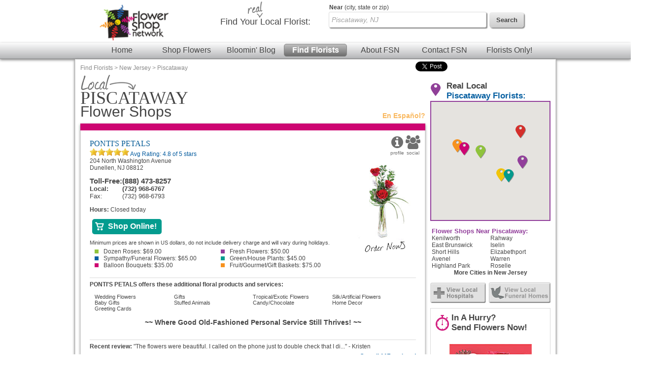

--- FILE ---
content_type: text/html; charset=UTF-8
request_url: https://www.flowershopnetwork.com/florists/USA/NJ/Piscataway
body_size: 16835
content:

		<!DOCTYPE html>
		<html  lang="en">
			<head>
                            <!-- Google Tag Manager -->
            <script>(function(w,d,s,l,i){w[l]=w[l]||[];w[l].push({'gtm.start':
                        new Date().getTime(),event:'gtm.js'});var f=d.getElementsByTagName(s)[0],
                        j=d.createElement(s),dl=l!='dataLayer'?'&l='+l:'';j.async=true;j.src=
                        'https://www.googletagmanager.com/gtm.js?id='+i+dl;f.parentNode.insertBefore(j,f);
                        })(window,document,'script','dataLayer','GTM-W4D23SQP');</script>
            <!-- End Google Tag Manager -->
                <script async src="https://www.googletagmanager.com/gtag/js?id=G-4RXZQCT345"></script>
        <script>
            window.dataLayer = window.dataLayer || [];
            function gtag(){dataLayer.push(arguments);}
            gtag('js', new Date());
            if (window.location.protocol === 'https:') {
                gtag('set', { cookie_flags: 'SameSite=Lax; Secure' });
            } else {
                gtag('set', { cookie_flags: 'SameSite=Lax' });
            }
            gtag('config', "G-4RXZQCT345");
        </script>
    									<title>Piscataway, NJ Flower Shops | Local Piscataway Florists | Flower Shop Network</title>
					<meta http-equiv="X-UA-Compatible" content="IE=edge">
					<meta name="description" content="Send flowers from a local Piscataway, NJ florist using Flower Shop Network. " />
					<meta name="keywords" content="Piscataway NJ Flower Shop, Piscataway New Jersey Flower Delivery, Send Flowers Piscataway NJ, Piscataway NJ Florist, Order Flowers, Buy Flowers " />
											<meta name="viewport" content="width=device-width, initial-scale=1">
										<link rel="canonical" href="https://www.flowershopnetwork.com/florists/USA/NJ/Piscataway"/>
								<meta http-equiv="Content-Type" content="text/html; charset=utf-8">
								<link href="/css/styles.css" rel="stylesheet" type="text/css">
				<link rel="stylesheet" href="https://cdn.atwilltech.com/js/jquery/sidr/stylesheets/jquery.sidr.dark.css">
                <script type="text/javascript" src="https://cdn.atwilltech.com/js/jquery/jquery-3.7.1.min.js"></script>
                <script type="text/javascript" src="https://cdn.atwilltech.com/js/jquery/jquery-migrate-3.4.1.min.js"></script>
                <script type="text/javascript" src="https://cdn.atwilltech.com/js/jquery/jquery-ui-1.14.1-fsn-purple/jquery-ui.min.js"></script>
                <link rel="stylesheet" href="https://cdn.atwilltech.com/js/jquery/jquery-ui-1.14.1-fsn-purple/jquery-ui.min.css">
                <link rel="stylesheet" href="https://cdn.atwilltech.com/js/jquery/jquery-ui-1.14.1-fsn-purple/jquery-ui.theme.min.css">
				<script> jQuery.noConflict(); $j = jQuery; </script>
								<script>
					var mobileSafe = 1;
					if($j(window).width() > 974 || !mobileSafe){
						$j('head').append("<link id='dynamicSS' href=\"/css/stylesFull.css\" rel=\"stylesheet\" type=\"text/css\">\n");
					}
					else{
						$j('head').append("<link id='dynamicSS' href=\"/css/stylesMobile.css\" rel=\"stylesheet\" type=\"text/css\">\n");
					}
				</script>
				<script src="https://cdn.atwilltech.com/js/jquery/jquery.event.move/js/jquery.event.move.js"></script> 				<script src="https://cdn.atwilltech.com/js/jquery/jquery.event.swipe/js/jquery.event.swipe.js"></script> 				<link rel="stylesheet" href="https://cdn.atwilltech.com/js/jquery/fancybox/jquery.fancybox.css?v=2.1.3" type="text/css" media="screen" /> 				<script src="https://cdn.atwilltech.com/js/jquery/fancybox/jquery.fancybox.js?v=2.1.3"></script>
				<script src="https://cdn.atwilltech.com/js/jquery/fancybox/jquery.mousewheel-3.0.6.pack.js"></script>

				<script src="https://cdn.atwilltech.com/js/jquery/sidr/jquery.sidr.min.js"></script>
				<script src="https://cdn.atwilltech.com/js/simpleSlider.js"></script>
				<script src="https://cdn.atwilltech.com/js/prototype/prototype.js"></script>
									<script type="text/javascript" src="https://cdn.atwilltech.com/js/scriptaculous/src/scriptaculous.js"></script>
								            <script src="https://maps.google.com/maps/api/js?v=3&amp;key=AIzaSyCgiik7HchDrKTDyZYTU7CdVkgzNW_UmZE" type="text/javascript" defer></script>
            				
                <script type="text/javascript">
                    setTimeout(function() {
                        var a=document.createElement("script");
                        var b=document.getElementsByTagName("script")[0];
                        a.src=document.location.protocol+"//script.crazyegg.com/pages/scripts/0040/3532.js?"+Math.floor(new Date().getTime()/3600000);
                        a.async=true;
                        a.type="text/javascript";
                        b.parentNode.insertBefore(a,b);
                    }, 1);
                </script>
			</head>
			<body class="yui-skin-sam" itemscope itemtype="https://schema.org/WebPage">
                            <!-- Google Tag Manager (noscript) -->
            <noscript><iframe src="https://www.googletagmanager.com/ns.html?id=GTM-W4D23SQP"
                              height="0" width="0" style="display:none;visibility:hidden"></iframe></noscript>
            <!-- End Google Tag Manager (noscript) -->
        				<div class="container gradient">
		    <link rel="stylesheet" href="https://maxcdn.bootstrapcdn.com/font-awesome/4.7.0/css/font-awesome.min.css">
    
			<div class='lowResHeader'>
				<div class='logoBlock'>
  		    <a style='text-decoration:none;' href='/' aria-label='Home Page'>
  		      <img class='compactHeaderLogo' src='/images/FSN-logo-email-SM.png' alt='Flower Shop Network logo'>
  		    </a>
  		    <a id='low-res-menu' href='#container-inner' aria-label='Menu' class='menuIcon'><img src='/images/sm-menu-icon.png' alt='Menu' aria-hidden='true'></a>
  		  </div>
  		  		<div class='lowResSubMenu'>
			<div class='lowResSearch'>
                <div class='search'>
                  <form action="https://www.flowershopnetwork.com/pages/search.php" method="GET" name="frmSearchMain" role="search">
                     <input style='height:20px;' name="addr_city" _label='Find Local Florist by City State or Zip' tabindex="1" type="text"
                        class="blankBoxOut searchBox" value="Piscataway, NJ" autocomplete="off"
                        id="lowResSearch" aria-label="Find Local Florist by City State or Zip"  title="Find Local Florist by City State or Zip">
                     <input style="border:none" type="submit" class="lowResSearchButton" value="" aria-label="search">
                </form>
		    </div>
		  </div>
		</div>
		<div style="clear:both"></div>
				<div class='lowResPopOutMenu' id="menuListPopout">
				<ul >
			<li><a href="https://www.flowershopnetwork.com/">Flower Shop Network</a></li>
			<li><a href="https://www.flowershopnetwork.com/"><span class='greenDash'></span>Home</a></li>
			<li><a href="https://www.flowershopnetwork.com/flower-pictures"><span class='pinkDash'></span>Shop Flowers</a></li>
        	<li><a href="https://www.flowershopnetwork.com/blog/"><span class='purpleDash'></span>Bloomin' Blog</a></li>
        	<li><a href="https://www.flowershopnetwork.com/florists/"><span class='tealDash'></span>Find Florists</a></li>
        	<li><a href="https://www.flowershopnetwork.com/contactus"><span class='greenDash'></span>Contact FSN</a></li>
        	<li><a href="https://florist.flowershopnetwork.com"><span class='orangeDash'></span>Florists Only!</a></li>
            <li><a href="https://www.flowershopnetwork.com/about/"><span class='pinkDash'></span>About FSN</a></li>
        	<li class='lowResPopOutEnd'>&nbsp;</li>
	    </ul>
		</div>
    </div>
    <div style="clear:both"></div>
			  
			</div>
			<div id='fixedNav'>
				<center>
	  		<div style='width:980px;'>
	  		  <div class='logoBlock'>
	  		    <a style='text-decoration:none;' href='/' aria-label='Home Page'>
	  		      <img class='compactHeaderLogo' src='/images/FSN-logo-email-SM.png' alt='Flower Shop Network logo'>
	  		    </a>
	  		  </div>
	  		  <div class='compactSearchBlock' style='margin-right:20px;'>
	  		    <div class='search'>
	  		      <form action="https://www.flowershopnetwork.com/pages/search.php" method="GET" name="frmSearchMain" role='search'>
				  	    		      
	    		      <input name="addr_city" id='scrollFloristSearch' _label='Find Local Florist by City State or Zip'
	    		        tabindex="1" type="text" class="blankBoxOut searchBox"
	    		        value="Piscataway, NJ" autocomplete="off" 
	    		        style="vertical-align: top;height 22px; margin-top:7px;"
	    		        aria-label='Find Local Florist by City State or Zip' title='Find Local Florist by City State or Zip'>
	    		      <input type='submit' class='searchButton' width="74" height="32"
	    		        style="vertical-align:top; border:0; margin:8px;" value='Search'>
	    		    </form>
	  		    </div>
	  		  </div>
	  		</div>
	  		</center>
				<div style="clear: both"></div>
			  <div style="clear: both"></div>
			  <div class='headerMenuBar'>
			    <a class='headerLink' href='https://www.flowershopnetwork.com/'>Home</a>
			    <a class='headerLink' href='https://www.flowershopnetwork.com/flower-pictures/'>Shop Flowers</a>
			    <a class='headerLink' href='https://www.flowershopnetwork.com/blog/'>Bloomin' Blog</a>
			    <a class='headerLinkSelected' href='https://www.flowershopnetwork.com/florists/'>Find Florists</a>
			    <a class='headerLink' href='https://www.flowershopnetwork.com/about/'>About FSN</a>
			    <a class='headerLink' href='https://www.flowershopnetwork.com/contactus/'>Contact FSN</a>
			    <a class='headerLink' href='https://florist.flowershopnetwork.com'>Florists Only!</a>
			  </div>
			</div>
  		<div class='logoSearchHeader'>
  		<center>
  		<div style='width:974px;'>
  		  <div class='logoBlock'>
  		    <a style='text-decoration:none;' href='/' aria-label='Home Page'>
  		      <img class='headerLogo' src='/images/FSN-logo-email-SM.png' alt='Flower Shop Network logo'>
  		    </a>
  		  </div>
  		  <div class='searchBlock'>
  		    <div class='searchText'><img class='headerReal' src='/images/header-real.jpg' alt=''>Find Your <span class='searchTextBold'>Local Florist</span>:</div>
  		    <div class='search'>
  		    <form action="https://www.flowershopnetwork.com/pages/search.php" method="GET" name="frmSearchMain">
			  			<label class="searchLabelText" for="headerFloristSearch"><span style="font-weight:bold">Near</span> (city, state or zip)</label>
			<input name="addr_city" _label='City, State or Zip' tabindex="1" type="text"
					class="blankBoxOut searchBox" value="Piscataway, NJ" 
					autocomplete="off" style="vertical-align: top;" id='headerFloristSearch'>
    		      <input type='submit' class='searchButton' width="74" height="32" style="vertical-align: top; border: 0;" value='Search'>
    		    </form>
  		    </div>
  		  </div>
  		</div>
  		</center>
  		
  		<div style="clear: both"></div>
		  <div style="clear: both"></div>
		  <div class='headerMenuBar'>
		    <a class='headerLink' href='https://www.flowershopnetwork.com/'>Home</a>
		    <a class='headerLink' href='https://www.flowershopnetwork.com/flower-pictures/'>Shop Flowers</a>
		    <a class='headerLink' href='https://www.flowershopnetwork.com/blog/'>Bloomin' Blog</a>
		    <a class='headerLinkSelected' href='https://www.flowershopnetwork.com/florists/'>Find Florists</a>
		    <a class='headerLink' href='https://www.flowershopnetwork.com/about/'>About FSN</a>
		    <a class='headerLink' href='https://www.flowershopnetwork.com/contactus/'>Contact FSN</a>
		    <a class='headerLink' href='https://florist.flowershopnetwork.com'>Florists Only!</a>
		  </div>
		</div>
		<div id='container-inner' class="container-inner"><div class="breadCrumbTrail" itemprop="breadcrumb"><a href="/florists/" title="Find Florists">Find Florists</a> &gt; <a href="/florists/USA/NJ" title="New Jersey Florists">New Jersey</a> &gt; <a href="/florists/USA/NJ/Piscataway" title="Piscataway Florists">Piscataway</a></div><div class='pageContent'><script>
                $j( document ).ready(function() {
                    $j(".phoneNumber").unbind().click(function () {
                        var telLink = $j(this).find("a").data("tel");
                        var clientId = $j(this).find("a").data("clientid");
                        var myfsnId = $j(this).find("a").data("myfsnid");
                        var clickType = $j(this).find("a").data("clicktype");
                        $j.ajax({
                            url: "https://www.flowershopnetwork.com/relay/xhr/FSN_Util.xhrTrackPhoneClick" ,
                            type: "POST",
                            data: {clientId:clientId, number:telLink, pageType:"1"}
                        }).done(function() {
                            if(clickType!==undefined){
                                _gaq.push(["_trackEvent", "PhoneCall", clickType, myfsnId]);
                            }
                            else{
                                _gaq.push(["_trackEvent", "PhoneCall", "Menu call", myfsnId]);
                            }                            
                            window.location.href="tel:"+telLink;
                        });
                    });
                })
        </script>	<div class="directory-section">
					<h1><img src="/images/citypage-local-large.jpg" alt="Local Piscataway Florists" style="width: 119px; height 35px"> <span class="dirLocation cityName">Piscataway</span> Flower Shops</h1>
						<a title="Flower Shop Network en Espa&ntilde;ol" href="http://es.flowershopnetwork.com/directorio/NewJersey/Piscataway.php" class="es-cross-link">En Espa&ntilde;ol?</a>
		<div class="listings">
		<div class="premium listing-container n1"><div class="premium listing" id="listing-1739981">
				<div class="premium listing-inner">
					<div itemprop="contactPoint" class="more-links">
						
																		<a title="PONTI&#039;S PETALS profile" href="/floristProfile/157215">
						<!--<img alt="Profile" src="http://www.flowershopnetwork.com/images/citypage-listing-profile-icon.jpg" style="width: 32px; height: 41px">-->
						<div style="display:inline-block;color: #6F6F6F;text-align: center;">
							<span class="fa fa-info-circle" style="font-size: 28px;"></span>
							<br>
							<span class="my-text" style="font-size: 10px;">profile</span>
						</div>
						</a>
													<a title="Connect with PONTI&#039;S PETALS" href="/floristProfile/157215#socialmedia">
							<!--<img alt="Social" src="http://www.flowershopnetwork.com/images/citypage-listing-social-icon.jpg" style="width: 30px; height: 41px">-->
							<div style="display:inline-block;color: #6F6F6F;text-align: center;">
								<span class="fa fa-users" style="font-size: 28px;"></span>
								<br>
								<span class="my-text" style="font-size: 10px;">social</span>
							</div>
							</a>
																									<div itemprop="makesOffer" class="myfsnProduct hideForFull" style="float:right;width:100px;">
								<a title="Order this Three Fiery Roses Bud Vase arrangement from PONTI&#039;S PETALS online"
								   href="https://www.flowershopnetwork.com/redirmyfsn/7329686767/FSN_LIST/product/ro00219/three-fiery-roses" target="_blank">
									<img itemprop="image" style="width:50px;" src="https://cdn.atwilltech.com/flowerdatabase/t/three-fiery-roses-bud-vase-RO00219.68.jpg" alt="Three Fiery Roses Bud Vase"><br>
																			<img itemprop="image" style="width:80px;" src="https://www.flowershopnetwork.com/images/citypage-listing-order-now-icon.gif"  alt="Order Now">
																	</a>
							</div>
											</div>
										<h2 class="name" itemscope itemtype="https://schema.org/Florist">
						<a itemprop="url" title="Visit PONTI&#039;S PETALS online" href="https://www.flowershopnetwork.com/redirmyfsn/7329686767/FSN/" target="_blank">							PONTI'S PETALS						</a>					</h2>


					<div itemprop="aggregateRating" id="aggregateRating"><img src="https://cdn.atwilltech.com/fsn/listing_images/star.png" alt=''/><img src="https://cdn.atwilltech.com/fsn/listing_images/star.png" alt=''/><img src="https://cdn.atwilltech.com/fsn/listing_images/star.png" alt=''/><img src="https://cdn.atwilltech.com/fsn/listing_images/star.png" alt=''/><img src="https://cdn.atwilltech.com/fsn/listing_images/star.png" alt=''/><a href="/floristProfile/157215#reviews">							Avg Rating: <span class="average">4.8</span> of 5 stars </nbsp> </a></span>
							</div>
					<div class="addresses">
						<div itemprop="address" itemscope itemtype="https://schema.org/PostalAddress" class="address"><div class="street">204 North Washington Avenue </div><div itemprop="streetAddress" class="city">Dunellen, NJ 08812</div></div>					</div>

                    <style>
                        .hours-today > .hours-label {
                            font-weight: bold;
                        }
                        .hours-today > .urgency-banner {
                            font-style: italic;
                        }
                        .hours-today {
                            margin-bottom: 1em;
                        }
                    </style>
                                        <div class="hours-today hideForFull">
                        <span class="hours-label">Hours:</span>
                        Closed today                    </div>
                    
					<div itemprop="contactPoint" itemscope itemtype="https://schema.org/contactPoint" class="listingInfoContainer">
													<div itemprop="makesOffer" class="myfsnProduct hideForDirectory">
								<a title="Order this Three Fiery Roses Bud Vase arrangement from PONTI&#039;S PETALS  online"
								   href="https://www.flowershopnetwork.com/redirmyfsn/7329686767/FSN_LIST/product/ro00219/three-fiery-roses" target="_blank"
                                   onclick="gtag('event', '157215 Click', {'event_category': 'Order Now', 'event_label': 'https://www.flowershopnetwork.com/redirmyfsn/7329686767/FSN_LIST/product/ro00219/three-fiery-roses'})">
									<img src="https://cdn.atwilltech.com/flowerdatabase/t/three-fiery-roses-bud-vase-RO00219.167.jpg" width="125" alt="Three Fiery Roses Bud Vase"><br>
																			<img src="https://www.flowershopnetwork.com/images/citypage-listing-order-now-icon.gif" alt="Order Now">
																	</a>
							</div>
						

                        <table itemprop="contactPoints" itemscope itemtype="https://schema.org/contactPoint"
                               class="phoneNumbers" role="presentation">
                            <tr itemprop='telephone' class='phoneNumber tollfree'>
                                <th>
                                    <span class='foHideMobile'>Toll-Free:</span><span class='hideForFull'>
                                        <img src="https://www.flowershopnetwork.com/images/directory-call.png" alt="">
                                    </span>
                                </th>
                                <th><a data-clientid='157215' 
                                data-tel='8884738257' 
                                data-myfsnid='7329686767' class="hideLinkForFull" style="color: inherit;" href='tel:+1-888-473-8257'
                                onclick="gtag('event', '157215 Click', {'event_category': 'Toll-Free Number', 'event_label': '+1-888-473-8257'})">(888) 473-8257</a></th>
                            </tr><tr itemprop='telephone' class='phoneNumber local'>
                                <th><span class='foHideMobile'>Local:</span> <span class='hideForFull'>
                                <img src='https://www.flowershopnetwork.com/images/directory-call.png' alt=""></span></th>
                                <th><a data-clientid='157215' data-tel='7329686767'
                                       data-myfsnid='7329686767' class="hideLinkForFull" style="color: inherit;"
                                       href='tel:+1-732-968-6767'
                                       onclick="gtag('event', '157215 Click', {'event_category': 'Local Number', 'event_label': '+1-732-968-6767'})">(732) 968-6767</a></th>
                                </tr><tr itemprop='faxNumber' class='phoneNumber fax foHideMobile'>
                                <th><span class='foHideMobile'>Fax:</span> <span class='hideForFull'>
                                        <img src='https://www.flowershopnetwork.com/images/directory-call.png'></span>
                                </th>
                                <th>
                                    <a class='hideLinkForFull' style='color: inherit;' 
                                       href='tel:+1-732-968-6793'
                                       onclick="gtag('event', '157215 Click', {'event_category': 'Fax Number', 'event_label': '+1-732-968-6793'})">(732) 968-6793</a>
                                </th>
                            </tr>                        </table>
                                            <div class="hours-today foHideMobile">
                        <span class="hours-label">Hours:</span>
                        Closed today                    </div>
                    																<a title='Shop online with PONTI&#039;S PETALS' class="website button n1 shopOnline"
						   href="https://www.flowershopnetwork.com/redirmyfsn/7329686767/FSN/" target="_blank"
                           onclick="gtag('event', '157215 Click', {'event_category': 'Shop Online', 'event_label': 'https://www.flowershopnetwork.com/redirmyfsn/7329686767/FSN/'})">
														<img style="display:inline-block;vertical-align:middle;margin-right:3px;width:20px;"
								 src="https://cdn.atwilltech.com/fsn/listing_images/standard-mobile-cart.png"
								 alt="Shop Online" aria-hidden="true">
							<span style="vertical-align: middle;display:inline-block;padding-right:5px">Shop Online!</span>
						</a>
						
										</div>

					<div itemprop="description" class="minimums"  itemscope itemtype="https://schema.org/Offer" itemprop="priceSpecification">
												<ul>
							<p>Minimum prices are shown in US dollars, do not include delivery charge and will vary during holidays.</p>                                    <div itemprop="price" class="minimum n1">
                                                                                    <a href="https://www.pontispetalsflorist.com/roses.php" target="_blank">
                                                                                    <span></span>Dozen Roses:
                                        $69.00                                            </a>
                                                                                </div>
                                                                        <div itemprop="price" class="minimum n2">
                                                                                    <a href="https://www.pontispetalsflorist.com" target="_blank">
                                                                                    <span></span>Fresh Flowers:
                                        $50.00                                            </a>
                                                                                </div>
                                                                        <div itemprop="price" class="minimum n3">
                                                                                    <a href="https://www.pontispetalsflorist.com/sympathy.php" target="_blank">
                                                                                    <span></span>Sympathy/Funeral Flowers:
                                        $65.00                                            </a>
                                                                                </div>
                                                                        <div itemprop="price" class="minimum n4">
                                                                                    <a href="https://www.pontispetalsflorist.com/plants.php" target="_blank">
                                                                                    <span></span>Green/House Plants:
                                        $45.00                                            </a>
                                                                                </div>
                                                                        <div itemprop="price" class="minimum n5">
                                                                                    <a href="/blog/newsletter-july-2004/" target="_blank">
                                                                                    <span></span>Balloon Bouquets:
                                        $35.00                                            </a>
                                                                                </div>
                                                                        <div itemprop="price" class="minimum n6">
                                                                                    <a href="https://www.pontispetalsflorist.com/gift-baskets" target="_blank">
                                                                                    <span></span>Fruit/Gourmet/Gift Baskets:
                                        $75.00                                            </a>
                                                                                </div>
                                    						</ul>
					</div>

											<div itemscope itemtype="https://schema.org/Offer"  class="services">
							<p>PONTI&#039;S PETALS offers these additional floral products and services:</p>
							<ul>
																	<li itemprop="makesOffer" class="service">
																					Wedding Flowers																			</li>
																	<li itemprop="makesOffer" class="service">
																					Gifts																			</li>
																	<li itemprop="makesOffer" class="service">
																					Tropical/Exotic Flowers																			</li>
																	<li itemprop="makesOffer" class="service">
																					Silk/Artificial Flowers																			</li>
																	<li itemprop="makesOffer" class="service">
																					Baby Gifts																			</li>
																	<li itemprop="makesOffer" class="service">
																					Stuffed Animals																			</li>
																	<li itemprop="makesOffer" class="service">
																					Candy/Chocolate																			</li>
																	<li itemprop="makesOffer" class="service">
																					Home Decor																			</li>
																	<li itemprop="makesOffer" class="service">
																					Greeting Cards																			</li>
															</ul>
						</div>
					
					<p class="tagLine">~~ Where Good Old-Fashioned Personal Service Still Thrives! ~~</p>
					<div style="clear:both" itemscope itemtype="https://schema.org/Florist"></div>
											<p itemprop="review" class="testimonial">
							<b>Recent review:</b> "The flowers were beautiful. I called on the phone just to double check that I di..." - Kristen						</p>
						<a title="Read all reviews for PONTI&#039;S PETALS" href="/floristProfile/157215#reviews">
															See all 117 reviews!
													</a>
									</div>
			</div></div><div class="premium listing-container n2"><div class="premium listing" id="listing-1763861">
				<div class="premium listing-inner">
					<div itemprop="contactPoint" class="more-links">
													<a itemprop="email" title="Send Email to ANDERSON FLOWERS" href="/floristProfile/328105#contact">
							<!--<img alt="Email" src="http://www.flowershopnetwork.com/images/citypage-listing-contact-icon.jpg" style="width: 34px; height: 41px">-->
								<div style="display:inline-block;color: #6F6F6F;text-align: center;">
									<span class="fa fa-envelope" style="font-size: 28px;"></span>
									<br>
									<span class="my-text" style="font-size: 10px;">contact</span>
								</div>
							</a>
						
																		<a title="ANDERSON FLOWERS profile" href="/floristProfile/328105">
						<!--<img alt="Profile" src="http://www.flowershopnetwork.com/images/citypage-listing-profile-icon.jpg" style="width: 32px; height: 41px">-->
						<div style="display:inline-block;color: #6F6F6F;text-align: center;">
							<span class="fa fa-info-circle" style="font-size: 28px;"></span>
							<br>
							<span class="my-text" style="font-size: 10px;">profile</span>
						</div>
						</a>
													<a title="Connect with ANDERSON FLOWERS" href="/floristProfile/328105#socialmedia">
							<!--<img alt="Social" src="http://www.flowershopnetwork.com/images/citypage-listing-social-icon.jpg" style="width: 30px; height: 41px">-->
							<div style="display:inline-block;color: #6F6F6F;text-align: center;">
								<span class="fa fa-users" style="font-size: 28px;"></span>
								<br>
								<span class="my-text" style="font-size: 10px;">social</span>
							</div>
							</a>
																							</div>
										<h2 class="name" itemscope itemtype="https://schema.org/Florist">
						<a itemprop="url" title="Visit ANDERSON FLOWERS online" href="https://www.flowershopnetwork.com/www/1763861/178845/21114?www.andersonflowers.com" target="_blank">							ANDERSON FLOWERS						</a>					</h2>


					<div itemprop="aggregateRating" id="aggregateRating"><img src="https://cdn.atwilltech.com/fsn/listing_images/star.png" alt=''/><img src="https://cdn.atwilltech.com/fsn/listing_images/star.png" alt=''/><img src="https://cdn.atwilltech.com/fsn/listing_images/star.png" alt=''/><img src="https://cdn.atwilltech.com/fsn/listing_images/star.png" alt=''/><img src="https://cdn.atwilltech.com/fsn/listing_images/star.png" alt=''/><a href="/floristProfile/328105#reviews">							Avg Rating: <span class="average">5.0</span> of 5 stars </nbsp> </a></span>
							</div>
					<div class="addresses">
						<div itemprop="address" itemscope itemtype="https://schema.org/PostalAddress" class="address"><div class="street">626 South Ave </div><div itemprop="streetAddress" class="city">Garwood, NJ 07027</div></div>					</div>

                    <style>
                        .hours-today > .hours-label {
                            font-weight: bold;
                        }
                        .hours-today > .urgency-banner {
                            font-style: italic;
                        }
                        .hours-today {
                            margin-bottom: 1em;
                        }
                    </style>
                                        <div class="hours-today hideForFull">
                        <span class="hours-label">Hours:</span>
                        Closed today                    </div>
                    
					<div itemprop="contactPoint" itemscope itemtype="https://schema.org/contactPoint" class="listingInfoContainer">
						

                        <table itemprop="contactPoints" itemscope itemtype="https://schema.org/contactPoint"
                               class="phoneNumbers" role="presentation">
                            <tr itemprop='telephone' class='phoneNumber local'>
                                <th><span class='foHideMobile'>Local:</span> <span class='hideForFull'>
                                <img src='https://www.flowershopnetwork.com/images/directory-call.png' alt=""></span></th>
                                <th><a data-clientid='328105' data-tel='7326627938'
                                       data-myfsnid='' class="hideLinkForFull" style="color: inherit;"
                                       href='tel:+1-732-662-7938'
                                       onclick="gtag('event', '328105 Click', {'event_category': 'Local Number', 'event_label': '+1-732-662-7938'})">(732) 662-7938</a></th>
                                </tr>                        </table>
                                            <div class="hours-today foHideMobile">
                        <span class="hours-label">Hours:</span>
                        Closed today                    </div>
                    										                                <a title="Visit ANDERSON FLOWERS online"
                                   class="website button n1"
                                   href="http://www.andersonflowers.com"
                                   ping="/www/1763861/178845/21114?www.andersonflowers.com"
                                   target="_blank" onclick="gtag('event', '328105 Click', {'event_category': 'Website 1', 'event_label': 'www.andersonflowers.com'})"
                                ><span>Website</span></a>
                           
										</div>

					<div itemprop="description" class="minimums"  itemscope itemtype="https://schema.org/Offer" itemprop="priceSpecification">
												<ul>
							<p>Minimum prices are shown in US dollars, do not include delivery charge and will vary during holidays.</p>                                    <div itemprop="price" class="minimum n1">
                                                                                    <a href="/blog/newsletter-february-2005/" target="_blank">
                                                                                    <span></span>Dozen Roses:
                                        $75.00                                            </a>
                                                                                </div>
                                                                        <div itemprop="price" class="minimum n2">
                                                                                    <a href="/blog/newsletter-august-2004/" target="_blank">
                                                                                    <span></span>Fresh Flowers:
                                        $60.00                                            </a>
                                                                                </div>
                                                                        <div itemprop="price" class="minimum n3">
                                                                                    <a href="/blog/newsletter-january-2004/" target="_blank">
                                                                                    <span></span>Sympathy/Funeral Flowers:
                                        $75.00                                            </a>
                                                                                </div>
                                                                        <div itemprop="price" class="minimum n4">
                                                                                    <a href="/blog/newsletter-july-2002/" target="_blank">
                                                                                    <span></span>Green/House Plants:
                                        $60.00                                            </a>
                                                                                </div>
                                                                        <div itemprop="price" class="minimum n5">
                                                                                    <a href="/blog/newsletter-july-2004/" target="_blank">
                                                                                    <span></span>Balloon Bouquets:
                                        $60.00                                            </a>
                                                                                </div>
                                                                        <div itemprop="price" class="minimum n6">
                                                                                    <a href="/blog/newsletter-may-2004/" target="_blank">
                                                                                    <span></span>Fruit/Gourmet/Gift Baskets:
                                        $60.00                                            </a>
                                                                                </div>
                                    						</ul>
					</div>

											<div itemscope itemtype="https://schema.org/Offer"  class="services">
							<p>ANDERSON FLOWERS offers these additional floral products and services:</p>
							<ul>
																	<li itemprop="makesOffer" class="service">
																					Wedding Flowers																			</li>
																	<li itemprop="makesOffer" class="service">
																					Tropical/Exotic Flowers																			</li>
																	<li itemprop="makesOffer" class="service">
																					Silk/Artificial Flowers																			</li>
																	<li itemprop="makesOffer" class="service">
																					Baby Gifts																			</li>
																	<li itemprop="makesOffer" class="service">
																					Stuffed Animals																			</li>
																	<li itemprop="makesOffer" class="service">
																					Candy/Chocolate																			</li>
															</ul>
						</div>
					
					<p class="tagLine">Local Metuchen, NJ business for 35 years, serving all surrounding area for all your floral occasions!  </p>
					<div style="clear:both" itemscope itemtype="https://schema.org/Florist"></div>
											<p itemprop="review" class="testimonial">
							<b>Recent review:</b> "just got flowers here for my moms wake and they were beautiful very happy" - Patricia						</p>
						<a title="Read all reviews for ANDERSON FLOWERS" href="/floristProfile/328105#reviews">
															See full review!
													</a>
									</div>
			</div></div><div class="premium listing-container n3"><div class="premium listing" id="listing-1758971">
				<div class="premium listing-inner">
					<div itemprop="contactPoint" class="more-links">
						
																		<a title="CLFE LLC. profile" href="/floristProfile/288435">
						<!--<img alt="Profile" src="http://www.flowershopnetwork.com/images/citypage-listing-profile-icon.jpg" style="width: 32px; height: 41px">-->
						<div style="display:inline-block;color: #6F6F6F;text-align: center;">
							<span class="fa fa-info-circle" style="font-size: 28px;"></span>
							<br>
							<span class="my-text" style="font-size: 10px;">profile</span>
						</div>
						</a>
																							</div>
										<h2 class="name" itemscope itemtype="https://schema.org/Florist">
						<a itemprop="url" title="Visit CLFE LLC. online" href="https://www.flowershopnetwork.com/www/1758971/140150/21114?www.1800flowersclark.com" target="_blank">							CLFE LLC.						</a>					</h2>


					<div>							<!-- <a  class="website button n1" title="Rate this Florist!" class="website button n1" ><span>Be the first to Rate this Florist!</span></a> -->
						</div>
					<div class="addresses">
						<div itemprop="address" itemscope itemtype="https://schema.org/PostalAddress" class="address"><div class="street">122 Central Ave </div><div itemprop="streetAddress" class="city">Clark, NJ 07066</div></div>					</div>

                    <style>
                        .hours-today > .hours-label {
                            font-weight: bold;
                        }
                        .hours-today > .urgency-banner {
                            font-style: italic;
                        }
                        .hours-today {
                            margin-bottom: 1em;
                        }
                    </style>
                                        <div class="hours-today hideForFull">
                        <span class="hours-label">Hours:</span>
                        Closed today                    </div>
                    
					<div itemprop="contactPoint" itemscope itemtype="https://schema.org/contactPoint" class="listingInfoContainer">
						

                        <table itemprop="contactPoints" itemscope itemtype="https://schema.org/contactPoint"
                               class="phoneNumbers" role="presentation">
                            <tr itemprop='telephone' class='phoneNumber local'>
                                <th><span class='foHideMobile'>Local:</span> <span class='hideForFull'>
                                <img src='https://www.flowershopnetwork.com/images/directory-call.png' alt=""></span></th>
                                <th><a data-clientid='288435' data-tel='7326809300'
                                       data-myfsnid='' class="hideLinkForFull" style="color: inherit;"
                                       href='tel:+1-732-680-9300'
                                       onclick="gtag('event', '288435 Click', {'event_category': 'Local Number', 'event_label': '+1-732-680-9300'})">(732) 680-9300</a></th>
                                </tr><tr itemprop='faxNumber' class='phoneNumber fax foHideMobile'>
                                <th><span class='foHideMobile'>Fax:</span> <span class='hideForFull'>
                                        <img src='https://www.flowershopnetwork.com/images/directory-call.png'></span>
                                </th>
                                <th>
                                    <a class='hideLinkForFull' style='color: inherit;' 
                                       href='tel:+1-732-680-9485'
                                       onclick="gtag('event', '288435 Click', {'event_category': 'Fax Number', 'event_label': '+1-732-680-9485'})">(732) 680-9485</a>
                                </th>
                            </tr>                        </table>
                                            <div class="hours-today foHideMobile">
                        <span class="hours-label">Hours:</span>
                        Closed today                    </div>
                    										                                <a title="Visit CLFE LLC. online"
                                   class="website button n1"
                                   href="https://www.1800flowersclark.com/"
                                   ping="/www/1758971/140150/21114?www.1800flowersclark.com"
                                   target="_blank" onclick="gtag('event', '288435 Click', {'event_category': 'Website 1', 'event_label': 'www.1800flowersclark.com'})"
                                ><span>Website</span></a>
                           
										</div>

					<div itemprop="description" class="minimums"  itemscope itemtype="https://schema.org/Offer" itemprop="priceSpecification">
												<ul>
							<p>Minimum prices are shown in US dollars, do not include delivery charge and will vary during holidays.</p>                                    <div itemprop="price" class="minimum n1">
                                                                                    <a href="/blog/newsletter-february-2005/" target="_blank">
                                                                                    <span></span>Dozen Roses:
                                        $75.00                                            </a>
                                                                                </div>
                                                                        <div itemprop="price" class="minimum n2">
                                                                                    <a href="/blog/newsletter-august-2004/" target="_blank">
                                                                                    <span></span>Fresh Flowers:
                                        $55.00                                            </a>
                                                                                </div>
                                                                        <div itemprop="price" class="minimum n3">
                                                                                    <a href="/blog/newsletter-january-2004/" target="_blank">
                                                                                    <span></span>Sympathy/Funeral Flowers:
                                        $90.00                                            </a>
                                                                                </div>
                                                                        <div itemprop="price" class="minimum n4">
                                                                                    <a href="/blog/newsletter-july-2002/" target="_blank">
                                                                                    <span></span>Green/House Plants:
                                        $50.00                                            </a>
                                                                                </div>
                                                                        <div itemprop="price" class="minimum n5">
                                                                                    <a href="/blog/newsletter-july-2004/" target="_blank">
                                                                                    <span></span>Balloon Bouquets:
                                        $50.00                                            </a>
                                                                                </div>
                                                                        <div itemprop="price" class="minimum n6">
                                                                                <span></span>Standing Sprays:
                                        $100.00                                    </div>
                                    						</ul>
					</div>

											<div itemscope itemtype="https://schema.org/Offer"  class="services">
							<p>CLFE LLC. offers these additional floral products and services:</p>
							<ul>
																	<li itemprop="makesOffer" class="service">
																					Wedding Flowers																			</li>
																	<li itemprop="makesOffer" class="service">
																					Gifts																			</li>
																	<li itemprop="makesOffer" class="service">
																					Tropical/Exotic Flowers																			</li>
																	<li itemprop="makesOffer" class="service">
																					Silk/Artificial Flowers																			</li>
																	<li itemprop="makesOffer" class="service">
																					Stuffed Animals																			</li>
																	<li itemprop="makesOffer" class="service">
																					Candy/Chocolate																			</li>
																	<li itemprop="makesOffer" class="service">
																					Home Decor																			</li>
																	<li itemprop="makesOffer" class="service">
																					Greenhouse/Nursery																			</li>
																	<li itemprop="makesOffer" class="service">
																					Scented Candles																			</li>
																	<li itemprop="makesOffer" class="service">
																					Greeting Cards																			</li>
															</ul>
						</div>
					
					<p class="tagLine">Your Florist Of Choice!! Free Local Deliveries!!</p>
					<div style="clear:both" itemscope itemtype="https://schema.org/Florist"></div>
									</div>
			</div></div><div class="premium listing-container n4"><div class="premium listing" id="listing-1726658">
				<div class="premium listing-inner">
					<div itemprop="contactPoint" class="more-links">
													<a itemprop="email" title="Send Email to Flower Designs by Elena" href="/floristProfile/685395#contact">
							<!--<img alt="Email" src="http://www.flowershopnetwork.com/images/citypage-listing-contact-icon.jpg" style="width: 34px; height: 41px">-->
								<div style="display:inline-block;color: #6F6F6F;text-align: center;">
									<span class="fa fa-envelope" style="font-size: 28px;"></span>
									<br>
									<span class="my-text" style="font-size: 10px;">contact</span>
								</div>
							</a>
						
																		<a title="Flower Designs by Elena profile" href="/floristProfile/685395">
						<!--<img alt="Profile" src="http://www.flowershopnetwork.com/images/citypage-listing-profile-icon.jpg" style="width: 32px; height: 41px">-->
						<div style="display:inline-block;color: #6F6F6F;text-align: center;">
							<span class="fa fa-info-circle" style="font-size: 28px;"></span>
							<br>
							<span class="my-text" style="font-size: 10px;">profile</span>
						</div>
						</a>
																							</div>
										<h2 class="name" itemscope itemtype="https://schema.org/Florist">
						<a itemprop="url" title="Visit Flower Designs by Elena online" href="https://www.flowershopnetwork.com/www/1726658/549078/21114?www.flowerdesignsbyelena.com" target="_blank">							Flower Designs by Elena						</a>					</h2>


					<div>							<!-- <a  class="website button n1" title="Rate this Florist!" class="website button n1" ><span>Be the first to Rate this Florist!</span></a> -->
						</div>
					<div class="addresses">
						<div itemprop="address" itemscope itemtype="https://schema.org/PostalAddress" class="address"><div class="street">215 US Highway 22 </div><div itemprop="streetAddress" class="city">Green Brook, NJ 08812</div></div>					</div>

                    <style>
                        .hours-today > .hours-label {
                            font-weight: bold;
                        }
                        .hours-today > .urgency-banner {
                            font-style: italic;
                        }
                        .hours-today {
                            margin-bottom: 1em;
                        }
                    </style>
                                        <div class="hours-today hideForFull">
                        <span class="hours-label">Hours:</span>
                        Open 10am &ndash; 1pm today                    </div>
                    
					<div itemprop="contactPoint" itemscope itemtype="https://schema.org/contactPoint" class="listingInfoContainer">
						

                        <table itemprop="contactPoints" itemscope itemtype="https://schema.org/contactPoint"
                               class="phoneNumbers" role="presentation">
                            <tr itemprop='telephone' class='phoneNumber local'>
                                <th><span class='foHideMobile'>Local:</span> <span class='hideForFull'>
                                <img src='https://www.flowershopnetwork.com/images/directory-call.png' alt=""></span></th>
                                <th><a data-clientid='685395' data-tel='7324246230'
                                       data-myfsnid='' class="hideLinkForFull" style="color: inherit;"
                                       href='tel:+1-732-424-6230'
                                       onclick="gtag('event', '685395 Click', {'event_category': 'Local Number', 'event_label': '+1-732-424-6230'})">(732) 424-6230</a></th>
                                </tr>                        </table>
                                            <div class="hours-today foHideMobile">
                        <span class="hours-label">Hours:</span>
                        Open 10am &ndash; 1pm today                    </div>
                    										                                <a title="Visit Flower Designs by Elena online"
                                   class="website button n1"
                                   href="https://www.flowerdesignsbyelena.com/"
                                   ping="/www/1726658/549078/21114?www.flowerdesignsbyelena.com"
                                   target="_blank" onclick="gtag('event', '685395 Click', {'event_category': 'Website 1', 'event_label': 'www.flowerdesignsbyelena.com'})"
                                ><span>Website</span></a>
                           
										</div>

					<div itemprop="description" class="minimums"  itemscope itemtype="https://schema.org/Offer" itemprop="priceSpecification">
												<ul>
							<p>Minimum prices are shown in US dollars, do not include delivery charge and will vary during holidays.</p>                                    <div itemprop="price" class="minimum n1">
                                                                                    <a href="/blog/newsletter-february-2005/" target="_blank">
                                                                                    <span></span>Dozen Roses:
                                        $90.00                                            </a>
                                                                                </div>
                                                                        <div itemprop="price" class="minimum n2">
                                                                                    <a href="/blog/newsletter-august-2004/" target="_blank">
                                                                                    <span></span>Fresh Flowers:
                                        $85.00                                            </a>
                                                                                </div>
                                                                        <div itemprop="price" class="minimum n3">
                                                                                    <a href="/blog/newsletter-january-2004/" target="_blank">
                                                                                    <span></span>Sympathy/Funeral Flowers:
                                        $115.00                                            </a>
                                                                                </div>
                                                                        <div itemprop="price" class="minimum n4">
                                                                                    <a href="/blog/newsletter-july-2002/" target="_blank">
                                                                                    <span></span>Green/House Plants:
                                        $80.00                                            </a>
                                                                                </div>
                                                                        <div itemprop="price" class="minimum n5">
                                                                                    <a href="/blog/newsletter-july-2004/" target="_blank">
                                                                                    <span></span>Balloon Bouquets:
                                        $75.00                                            </a>
                                                                                </div>
                                                                        <div itemprop="price" class="minimum n6">
                                                                                    <a href="/blog/newsletter-may-2004/" target="_blank">
                                                                                    <span></span>Fruit/Gourmet/Gift Baskets:
                                        $125.00                                            </a>
                                                                                </div>
                                    						</ul>
					</div>

											<div itemscope itemtype="https://schema.org/Offer"  class="services">
							<p>Flower Designs by Elena offers these additional floral products and services:</p>
							<ul>
																	<li itemprop="makesOffer" class="service">
																					Wedding Flowers																			</li>
																	<li itemprop="makesOffer" class="service">
																					Gifts																			</li>
																	<li itemprop="makesOffer" class="service">
																					Wedding/Bridal Gift Registry																			</li>
																	<li itemprop="makesOffer" class="service">
																					Tropical/Exotic Flowers																			</li>
																	<li itemprop="makesOffer" class="service">
																					Silk/Artificial Flowers																			</li>
																	<li itemprop="makesOffer" class="service">
																					Baby Gifts																			</li>
																	<li itemprop="makesOffer" class="service">
																					Stuffed Animals																			</li>
																	<li itemprop="makesOffer" class="service">
																					Candy/Chocolate																			</li>
																	<li itemprop="makesOffer" class="service">
																					Home Decor																			</li>
																	<li itemprop="makesOffer" class="service">
																					Greenhouse/Nursery																			</li>
																	<li itemprop="makesOffer" class="service">
																					Greeting Cards																			</li>
																	<li itemprop="makesOffer" class="service">
																					Scented Candles																			</li>
															</ul>
						</div>
					
					<p class="tagLine">Flower Designs By Elena will always go the extra mile to make your floral gift perfect!</p>
					<div style="clear:both" itemscope itemtype="https://schema.org/Florist"></div>
									</div>
			</div></div><div class="premium listing-container n5"><div class="premium listing" id="listing-1739257">
				<div class="premium listing-inner">
					<div itemprop="contactPoint" class="more-links">
						
																		<a title="GARDENIAS FLORAL profile" href="/floristProfile/268953">
						<!--<img alt="Profile" src="http://www.flowershopnetwork.com/images/citypage-listing-profile-icon.jpg" style="width: 32px; height: 41px">-->
						<div style="display:inline-block;color: #6F6F6F;text-align: center;">
							<span class="fa fa-info-circle" style="font-size: 28px;"></span>
							<br>
							<span class="my-text" style="font-size: 10px;">profile</span>
						</div>
						</a>
													<a title="Connect with GARDENIAS FLORAL" href="/floristProfile/268953#socialmedia">
							<!--<img alt="Social" src="http://www.flowershopnetwork.com/images/citypage-listing-social-icon.jpg" style="width: 30px; height: 41px">-->
							<div style="display:inline-block;color: #6F6F6F;text-align: center;">
								<span class="fa fa-users" style="font-size: 28px;"></span>
								<br>
								<span class="my-text" style="font-size: 10px;">social</span>
							</div>
							</a>
																							</div>
										<h2 class="name" itemscope itemtype="https://schema.org/Florist">
						<a itemprop="url" title="Visit GARDENIAS FLORAL online" href="https://www.flowershopnetwork.com/www/1739257/148998/21114?www.gardeniasfloral.com" target="_blank">							GARDENIAS FLORAL						</a>					</h2>


					<div>							<!-- <a  class="website button n1" title="Rate this Florist!" class="website button n1" ><span>Be the first to Rate this Florist!</span></a> -->
						</div>
					<div class="addresses">
						<div itemprop="address" itemscope itemtype="https://schema.org/PostalAddress" class="address"><div class="street">182 Main Street </div><div itemprop="streetAddress" class="city">Metuchen, NJ 08840</div></div>					</div>

                    <style>
                        .hours-today > .hours-label {
                            font-weight: bold;
                        }
                        .hours-today > .urgency-banner {
                            font-style: italic;
                        }
                        .hours-today {
                            margin-bottom: 1em;
                        }
                    </style>
                                        <div class="hours-today hideForFull">
                        <span class="hours-label">Hours:</span>
                        Closed today                    </div>
                    
					<div itemprop="contactPoint" itemscope itemtype="https://schema.org/contactPoint" class="listingInfoContainer">
						

                        <table itemprop="contactPoints" itemscope itemtype="https://schema.org/contactPoint"
                               class="phoneNumbers" role="presentation">
                            <tr itemprop='telephone' class='phoneNumber local'>
                                <th><span class='foHideMobile'>Local:</span> <span class='hideForFull'>
                                <img src='https://www.flowershopnetwork.com/images/directory-call.png' alt=""></span></th>
                                <th><a data-clientid='268953' data-tel='7326629967'
                                       data-myfsnid='' class="hideLinkForFull" style="color: inherit;"
                                       href='tel:+1-732-662-9967'
                                       onclick="gtag('event', '268953 Click', {'event_category': 'Local Number', 'event_label': '+1-732-662-9967'})">(732) 662-9967</a></th>
                                </tr><tr itemprop='faxNumber' class='phoneNumber fax foHideMobile'>
                                <th><span class='foHideMobile'>Fax:</span> <span class='hideForFull'>
                                        <img src='https://www.flowershopnetwork.com/images/directory-call.png'></span>
                                </th>
                                <th>
                                    <a class='hideLinkForFull' style='color: inherit;' 
                                       href='tel:+1-732-662-9968'
                                       onclick="gtag('event', '268953 Click', {'event_category': 'Fax Number', 'event_label': '+1-732-662-9968'})">(732) 662-9968</a>
                                </th>
                            </tr>                        </table>
                                            <div class="hours-today foHideMobile">
                        <span class="hours-label">Hours:</span>
                        Closed today                    </div>
                    										                                <a title="Visit GARDENIAS FLORAL online"
                                   class="website button n1"
                                   href="http://www.gardeniasfloral.com/"
                                   ping="/www/1739257/148998/21114?www.gardeniasfloral.com"
                                   target="_blank" onclick="gtag('event', '268953 Click', {'event_category': 'Website 1', 'event_label': 'www.gardeniasfloral.com'})"
                                ><span>Website</span></a>
                           
										</div>

					<div itemprop="description" class="minimums"  itemscope itemtype="https://schema.org/Offer" itemprop="priceSpecification">
												<ul>
							<p>Minimum prices are shown in US dollars, do not include delivery charge and will vary during holidays.</p>                                    <div itemprop="price" class="minimum n1">
                                                                                    <a href="/blog/newsletter-february-2005/" target="_blank">
                                                                                    <span></span>Dozen Roses:
                                        $100.00                                            </a>
                                                                                </div>
                                                                        <div itemprop="price" class="minimum n2">
                                                                                    <a href="/blog/newsletter-august-2004/" target="_blank">
                                                                                    <span></span>Fresh Flowers:
                                        $50.00                                            </a>
                                                                                </div>
                                                                        <div itemprop="price" class="minimum n3">
                                                                                    <a href="/blog/newsletter-january-2004/" target="_blank">
                                                                                    <span></span>Sympathy/Funeral Flowers:
                                        $100.00                                            </a>
                                                                                </div>
                                                                        <div itemprop="price" class="minimum n4">
                                                                                    <a href="/blog/newsletter-july-2002/" target="_blank">
                                                                                    <span></span>Green/House Plants:
                                        $50.00                                            </a>
                                                                                </div>
                                                                        <div itemprop="price" class="minimum n5">
                                                                                    <a href="/blog/newsletter-july-2004/" target="_blank">
                                                                                    <span></span>Balloon Bouquets:
                                        $50.00                                            </a>
                                                                                </div>
                                                                        <div itemprop="price" class="minimum n6">
                                                                                    <a href="/blog/newsletter-may-2004/" target="_blank">
                                                                                    <span></span>Fruit/Gourmet/Gift Baskets:
                                        $75.00                                            </a>
                                                                                </div>
                                    						</ul>
					</div>

											<div itemscope itemtype="https://schema.org/Offer"  class="services">
							<p>GARDENIAS FLORAL offers these additional floral products and services:</p>
							<ul>
																	<li itemprop="makesOffer" class="service">
																					Wedding Flowers																			</li>
																	<li itemprop="makesOffer" class="service">
																					Gifts																			</li>
																	<li itemprop="makesOffer" class="service">
																					Tropical/Exotic Flowers																			</li>
																	<li itemprop="makesOffer" class="service">
																					Silk/Artificial Flowers																			</li>
																	<li itemprop="makesOffer" class="service">
																					Stuffed Animals																			</li>
																	<li itemprop="makesOffer" class="service">
																					Candy/Chocolate																			</li>
																	<li itemprop="makesOffer" class="service">
																					Home Decor																			</li>
															</ul>
						</div>
					
					<p class="tagLine">Beautifully Green, Eco-Friendly Florist, Exquisite Designs for any Occasion!</p>
					<div style="clear:both" itemscope itemtype="https://schema.org/Florist"></div>
									</div>
			</div></div><div class="premium listing-container n6"><div class="premium listing" id="listing-1732292">
				<div class="premium listing-inner">
					<div itemprop="contactPoint" class="more-links">
													<a itemprop="email" title="Send Email to MOHN&#039;S FLOWERS &amp; FANCY FOODS" href="/floristProfile/303730#contact">
							<!--<img alt="Email" src="http://www.flowershopnetwork.com/images/citypage-listing-contact-icon.jpg" style="width: 34px; height: 41px">-->
								<div style="display:inline-block;color: #6F6F6F;text-align: center;">
									<span class="fa fa-envelope" style="font-size: 28px;"></span>
									<br>
									<span class="my-text" style="font-size: 10px;">contact</span>
								</div>
							</a>
						
																		<a title="MOHN&#039;S FLOWERS &amp; FANCY FOODS profile" href="/floristProfile/303730">
						<!--<img alt="Profile" src="http://www.flowershopnetwork.com/images/citypage-listing-profile-icon.jpg" style="width: 32px; height: 41px">-->
						<div style="display:inline-block;color: #6F6F6F;text-align: center;">
							<span class="fa fa-info-circle" style="font-size: 28px;"></span>
							<br>
							<span class="my-text" style="font-size: 10px;">profile</span>
						</div>
						</a>
																							</div>
										<h2 class="name" itemscope itemtype="https://schema.org/Florist">
						<a itemprop="url" title="Visit MOHN&#039;S FLOWERS &amp; FANCY FOODS online" href="https://www.flowershopnetwork.com/www/1732292/473517/21114?www.mohnsflorist.com" target="_blank">							MOHN'S FLOWERS & FANCY FOODS						</a>					</h2>


					<div>							<!-- <a  class="website button n1" title="Rate this Florist!" class="website button n1" ><span>Be the first to Rate this Florist!</span></a> -->
						</div>
					<div class="addresses">
						<div itemprop="address" itemscope itemtype="https://schema.org/PostalAddress" class="address"><div class="street">2325 Plainfield Ave </div><div itemprop="streetAddress" class="city">South Plainfield, NJ 07080</div></div>					</div>

                    <style>
                        .hours-today > .hours-label {
                            font-weight: bold;
                        }
                        .hours-today > .urgency-banner {
                            font-style: italic;
                        }
                        .hours-today {
                            margin-bottom: 1em;
                        }
                    </style>
                                        <div class="hours-today hideForFull">
                        <span class="hours-label">Hours:</span>
                        Closed today                    </div>
                    
					<div itemprop="contactPoint" itemscope itemtype="https://schema.org/contactPoint" class="listingInfoContainer">
						

                        <table itemprop="contactPoints" itemscope itemtype="https://schema.org/contactPoint"
                               class="phoneNumbers" role="presentation">
                            <tr itemprop='telephone' class='phoneNumber tollfree'>
                                <th>
                                    <span class='foHideMobile'>Toll-Free:</span><span class='hideForFull'>
                                        <img src="https://www.flowershopnetwork.com/images/directory-call.png" alt="">
                                    </span>
                                </th>
                                <th><a data-clientid='303730' 
                                data-tel='8003562908' 
                                data-myfsnid='' class="hideLinkForFull" style="color: inherit;" href='tel:+1-800-356-2908'
                                onclick="gtag('event', '303730 Click', {'event_category': 'Toll-Free Number', 'event_label': '+1-800-356-2908'})">(800) 356-2908</a></th>
                            </tr><tr itemprop='telephone' class='phoneNumber local'>
                                <th><span class='foHideMobile'>Local:</span> <span class='hideForFull'>
                                <img src='https://www.flowershopnetwork.com/images/directory-call.png' alt=""></span></th>
                                <th><a data-clientid='303730' data-tel='9085612808'
                                       data-myfsnid='' class="hideLinkForFull" style="color: inherit;"
                                       href='tel:+1-908-561-2808'
                                       onclick="gtag('event', '303730 Click', {'event_category': 'Local Number', 'event_label': '+1-908-561-2808'})">(908) 561-2808</a></th>
                                </tr>                        </table>
                                            <div class="hours-today foHideMobile">
                        <span class="hours-label">Hours:</span>
                        Closed today                    </div>
                    										                                <a title="Visit MOHN&#039;S FLOWERS &amp; FANCY FOODS online"
                                   class="website button n1"
                                   href="https://www.mohnsflorist.com/"
                                   ping="/www/1732292/473517/21114?www.mohnsflorist.com"
                                   target="_blank" onclick="gtag('event', '303730 Click', {'event_category': 'Website 1', 'event_label': 'www.mohnsflorist.com'})"
                                ><span>Website</span></a>
                           
										</div>

					<div itemprop="description" class="minimums"  itemscope itemtype="https://schema.org/Offer" itemprop="priceSpecification">
												<ul>
							<p>Minimum prices are shown in US dollars, do not include delivery charge and will vary during holidays.</p>                                    <div itemprop="price" class="minimum n1">
                                                                                    <a href="/blog/newsletter-february-2005/" target="_blank">
                                                                                    <span></span>Dozen Roses:
                                        $65.00                                            </a>
                                                                                </div>
                                                                        <div itemprop="price" class="minimum n2">
                                                                                    <a href="/blog/newsletter-august-2004/" target="_blank">
                                                                                    <span></span>Fresh Flowers:
                                        $65.00                                            </a>
                                                                                </div>
                                                                        <div itemprop="price" class="minimum n3">
                                                                                    <a href="/blog/newsletter-january-2004/" target="_blank">
                                                                                    <span></span>Sympathy/Funeral Flowers:
                                        $90.00                                            </a>
                                                                                </div>
                                                                        <div itemprop="price" class="minimum n4">
                                                                                    <a href="/blog/newsletter-july-2002/" target="_blank">
                                                                                    <span></span>Green/House Plants:
                                        $65.00                                            </a>
                                                                                </div>
                                                                        <div itemprop="price" class="minimum n5">
                                                                                    <a href="/blog/newsletter-july-2004/" target="_blank">
                                                                                    <span></span>Balloon Bouquets:
                                        $30.00                                            </a>
                                                                                </div>
                                                                        <div itemprop="price" class="minimum n6">
                                                                                <span></span>Dish Gardens:
                                        $65.00                                    </div>
                                    						</ul>
					</div>

					
					<p class="tagLine"></p>
					<div style="clear:both" itemscope itemtype="https://schema.org/Florist"></div>
									</div>
			</div></div><div class="premium listing-container n7"><div class="premium listing" id="listing-1737733">
				<div class="premium listing-inner">
					<div itemprop="contactPoint" class="more-links">
													<a itemprop="email" title="Send Email to E&amp;E FLOWERS" href="/floristProfile/157198#contact">
							<!--<img alt="Email" src="http://www.flowershopnetwork.com/images/citypage-listing-contact-icon.jpg" style="width: 34px; height: 41px">-->
								<div style="display:inline-block;color: #6F6F6F;text-align: center;">
									<span class="fa fa-envelope" style="font-size: 28px;"></span>
									<br>
									<span class="my-text" style="font-size: 10px;">contact</span>
								</div>
							</a>
						
																		<a title="E&amp;E FLOWERS profile" href="/floristProfile/157198">
						<!--<img alt="Profile" src="http://www.flowershopnetwork.com/images/citypage-listing-profile-icon.jpg" style="width: 32px; height: 41px">-->
						<div style="display:inline-block;color: #6F6F6F;text-align: center;">
							<span class="fa fa-info-circle" style="font-size: 28px;"></span>
							<br>
							<span class="my-text" style="font-size: 10px;">profile</span>
						</div>
						</a>
													<a title="Connect with E&amp;E FLOWERS" href="/floristProfile/157198#socialmedia">
							<!--<img alt="Social" src="http://www.flowershopnetwork.com/images/citypage-listing-social-icon.jpg" style="width: 30px; height: 41px">-->
							<div style="display:inline-block;color: #6F6F6F;text-align: center;">
								<span class="fa fa-users" style="font-size: 28px;"></span>
								<br>
								<span class="my-text" style="font-size: 10px;">social</span>
							</div>
							</a>
																							</div>
										<h2 class="name" itemscope itemtype="https://schema.org/Florist">
						<a itemprop="url" title="Visit E&amp;E FLOWERS online" href="https://www.flowershopnetwork.com/www/1737733/259190/21114?eandeflowers.com" target="_blank">							E&E FLOWERS						</a>					</h2>


					<div itemprop="aggregateRating" id="aggregateRating"><img src="https://cdn.atwilltech.com/fsn/listing_images/star.png" alt=''/><img src="https://cdn.atwilltech.com/fsn/listing_images/star.png" alt=''/><img src="https://cdn.atwilltech.com/fsn/listing_images/star.png" alt=''/><img src="https://cdn.atwilltech.com/fsn/listing_images/star.png" alt=''/><img src="https://cdn.atwilltech.com/fsn/listing_images/star.png" alt=''/><a href="/floristProfile/157198#reviews">							Avg Rating: <span class="average">4.9</span> of 5 stars </nbsp> </a></span>
							</div>
					<div class="addresses">
						<div itemprop="address" itemscope itemtype="https://schema.org/PostalAddress" class="address"><div class="street">1197 Amboy Avenue </div><div itemprop="streetAddress" class="city">Edison, NJ 08837</div></div>					</div>

                    <style>
                        .hours-today > .hours-label {
                            font-weight: bold;
                        }
                        .hours-today > .urgency-banner {
                            font-style: italic;
                        }
                        .hours-today {
                            margin-bottom: 1em;
                        }
                    </style>
                                        <div class="hours-today hideForFull">
                        <span class="hours-label">Hours:</span>
                        Closed today                    </div>
                    
					<div itemprop="contactPoint" itemscope itemtype="https://schema.org/contactPoint" class="listingInfoContainer">
						

                        <table itemprop="contactPoints" itemscope itemtype="https://schema.org/contactPoint"
                               class="phoneNumbers" role="presentation">
                            <tr itemprop='telephone' class='phoneNumber local'>
                                <th><span class='foHideMobile'>Local:</span> <span class='hideForFull'>
                                <img src='https://www.flowershopnetwork.com/images/directory-call.png' alt=""></span></th>
                                <th><a data-clientid='157198' data-tel='7325488823'
                                       data-myfsnid='' class="hideLinkForFull" style="color: inherit;"
                                       href='tel:+1-732-548-8823'
                                       onclick="gtag('event', '157198 Click', {'event_category': 'Local Number', 'event_label': '+1-732-548-8823'})">(732) 548-8823</a></th>
                                </tr>                        </table>
                                            <div class="hours-today foHideMobile">
                        <span class="hours-label">Hours:</span>
                        Closed today                    </div>
                    										                                <a title="Visit E&amp;E FLOWERS online"
                                   class="website button n1"
                                   href="http://eandeflowers.com"
                                   ping="/www/1737733/259190/21114?eandeflowers.com"
                                   target="_blank" onclick="gtag('event', '157198 Click', {'event_category': 'Website 1', 'event_label': 'eandeflowers.com'})"
                                ><span>Website</span></a>
                           
										</div>

					<div itemprop="description" class="minimums"  itemscope itemtype="https://schema.org/Offer" itemprop="priceSpecification">
												<ul>
							<p>Minimum prices are shown in US dollars, do not include delivery charge and will vary during holidays.</p>                                    <div itemprop="price" class="minimum n1">
                                                                                    <a href="/blog/newsletter-february-2005/" target="_blank">
                                                                                    <span></span>Dozen Roses:
                                        $119.99                                            </a>
                                                                                </div>
                                                                        <div itemprop="price" class="minimum n2">
                                                                                    <a href="/blog/newsletter-august-2004/" target="_blank">
                                                                                    <span></span>Fresh Flowers:
                                        $59.99                                            </a>
                                                                                </div>
                                                                        <div itemprop="price" class="minimum n3">
                                                                                    <a href="/blog/newsletter-january-2004/" target="_blank">
                                                                                    <span></span>Sympathy/Funeral Flowers:
                                        $99.99                                            </a>
                                                                                </div>
                                                                        <div itemprop="price" class="minimum n4">
                                                                                    <a href="/blog/newsletter-july-2002/" target="_blank">
                                                                                    <span></span>Green/House Plants:
                                        $59.99                                            </a>
                                                                                </div>
                                    						</ul>
					</div>

											<div itemscope itemtype="https://schema.org/Offer"  class="services">
							<p>E&amp;E FLOWERS offers these additional floral products and services:</p>
							<ul>
																	<li itemprop="makesOffer" class="service">
																					Wedding Flowers																			</li>
																	<li itemprop="makesOffer" class="service">
																					Gifts																			</li>
																	<li itemprop="makesOffer" class="service">
																					Wedding/Bridal Gift Registry																			</li>
																	<li itemprop="makesOffer" class="service">
																					Tropical/Exotic Flowers																			</li>
																	<li itemprop="makesOffer" class="service">
																					Silk/Artificial Flowers																			</li>
																	<li itemprop="makesOffer" class="service">
																					Baby Gifts																			</li>
																	<li itemprop="makesOffer" class="service">
																					Stuffed Animals																			</li>
																	<li itemprop="makesOffer" class="service">
																					Candy/Chocolate																			</li>
																	<li itemprop="makesOffer" class="service">
																					Home Decor																			</li>
																	<li itemprop="makesOffer" class="service">
																					Scented Candles																			</li>
																	<li itemprop="makesOffer" class="service">
																					Greeting Cards																			</li>
															</ul>
						</div>
					
					<p class="tagLine">WELCOME TO E&amp;E FLOWERS... Full service Edison NJ premier florist specializing in weddings, birthdays, funerals, balloons &amp; fruit baskets </p>
					<div style="clear:both" itemscope itemtype="https://schema.org/Florist"></div>
											<p itemprop="review" class="testimonial">
							<b>Recent review:</b> "Outstanding!!!! Quick delivery and it actually looked like the photo in your web..." - Cynthia						</p>
						<a title="Read all reviews for E&amp;E FLOWERS" href="/floristProfile/157198#reviews">
															See all 173 reviews!
													</a>
									</div>
			</div></div>		</div>
									<div class="holiday-list">
				<h2>Don't forget to send flowers in Piscataway, NJ<br>for these Holidays!</h2>
				<div class="holidays">
											<div class="holiday n1">
							<h3>Valentine&#039;s Day - February 14th, 2026</h3>
							<p>Let your Sweetheart know how much you love them on Valentine&#039;s Day, Feb 14th, 2026 by sending flowers from your local Piscataway, NJ florist this year!</p>
						</div>
												<div class="holiday n2">
							<h3>Easter - April 5th, 2026</h3>
							<p>Celebrate the beauty of springtime this Easter, Apr 5th, 2026 with a gift of flowers from your local Piscataway, NJ florist.</p>
						</div>
												<div class="holiday n3">
							<h3>Admin Professionals Day - April 22nd, 2026</h3>
							<p>Secretary &amp; Administrative Professional&#039;s Day is Apr 22nd, 2026 and to show appreciation for their hard work and dedication, send flowers from your local Piscataway, NJ florist.</p>
						</div>
												<div class="holiday n4">
							<h3>Mother&#039;s Day - May 10th, 2026</h3>
							<p>Show love and gratitude on Mother&#039;s Day, May 10th, 2026 by sending your Mom flowers from your local Piscataway, NJ florist. Please order early for best results!</p>
						</div>
												<div class="holiday n5">
							<h3>Father&#039;s Day - June 21st, 2026</h3>
							<p>Brighten Dad&#039;s desk at home or the office with flowers or plants from your Piscataway, NJ local florist this Father&#039;s Day, Jun 21st, 2026.</p>
						</div>
												<div class="holiday n6">
							<h3>Grandparents Day - September 13th, 2026</h3>
							<p>Remember your grandparents in a special way this Grandparents Day, Sep 13th, 2026. Lift their spirits with flowers from your local Piscataway, NJ florist.</p>
						</div>
												<div class="holiday n7">
							<h3>Halloween - October 31st, 2026</h3>
							<p>Celebrate Halloween, Oct 31st, 2026, with all your favorite ghosts and goblins by surprising them with flowers from your local Piscataway, NJ florist.</p>
						</div>
												<div class="holiday n8">
							<h3>Thanksgiving - November 26th, 2026</h3>
							<p>Send warm smiles from across the miles this Thanksgiving Nov 26th, 2026 with flowers from your local Piscataway, NJ florist.</p>
						</div>
												<div class="holiday n1">
							<h3>Hanukkah - December 5th - 12th, 2026</h3>
							<p>Celebrate the miracle of Hanukkah and the Festival of Lights,  with flowers from your local Piscataway, NJ florist.</p>
						</div>
												<div class="holiday n2">
							<h3>Christmas - December 25th, 2026</h3>
							<p>Call your local Piscataway, NJ florist and send a gift of flowers along with warm holiday wishes for Christmas, Dec 25th, 2026.</p>
						</div>
										</div>
			</div>
				<div class="social-media-widgets">
			<!--img src="/images/social-dont-forget.png" alt="Don't forget to &rarr;"-->
			<g:plusone size="medium"> </g:plusone>
			<a href="https://twitter.com/share" class="twitter-share-button" data-count="horizontal">Tweet</a><script type="text/javascript" src="https://platform.twitter.com/widgets.js"></script>
		</div>
	</div>
	<div class="directory-aside">
				<div class="map-container" style="display: none">
							<h2>Real Local <span>Piscataway Florists:</span></h2>
						<div class="map"></div>
		</div>
											<div class="nearby-cities">
									<h3>Flower Shops Near Piscataway:</h3>
				<ul>
											<li class="n1"><a title="Kenilworth, NJ Florists" href="/florists/USA/NJ/Kenilworth">
							Kenilworth						</a></li>
												<li class="n1"><a title="Rahway, NJ Florists" href="/florists/USA/NJ/Rahway">
							Rahway						</a></li>
												<li class="n1"><a title="East Brunswick, NJ Florists" href="/florists/USA/NJ/East-Brunswick">
							East Brunswick						</a></li>
												<li class="n1"><a title="Iselin, NJ Florists" href="/florists/USA/NJ/Iselin">
							Iselin						</a></li>
												<li class="n1"><a title="Short Hills, NJ Florists" href="/florists/USA/NJ/Short-Hills">
							Short Hills						</a></li>
												<li class="n1"><a title="Elizabethport, NJ Florists" href="/florists/USA/NJ/Elizabethport">
							Elizabethport						</a></li>
												<li class="n1"><a title="Avenel, NJ Florists" href="/florists/USA/NJ/Avenel">
							Avenel						</a></li>
												<li class="n1"><a title="Warren, NJ Florists" href="/florists/USA/NJ/Warren">
							Warren						</a></li>
												<li class="n1"><a title="Highland Park, NJ Florists" href="/florists/USA/NJ/Highland-Park">
							Highland Park						</a></li>
												<li class="n1"><a title="Roselle, NJ Florists" href="/florists/USA/NJ/Roselle">
							Roselle						</a></li>
										</ul>
				<a title="All cities in New Jersey" href="/florists/USA/NJ">More Cities in New Jersey</a>
							</div>
				<div class="cross-links"><!-- add event tracking -->
					<a target="_blank" title="Find Piscataway, NJ hospitals at FSN Hospitals"
               style="background: url(/images/local-hospitals-hover.jpg) left bottom no-repeat"
               href="https://www.fsnhospitals.com/USA/NJ/Piscataway"
               onClick="_gaq.push(['_trackEvent', 'HOS Crosslink', 'Sidebar Click', 'USA/NJ/Piscataway']);"
            ><img alt="View Local Hospitals" style="vertical-align: bottom" src="/images/local-hospitals.jpg"></a>
							<a target="_blank" title="Find Piscataway, NJ funeral homes at FSN Funeral Homes"
               style="background: url(/images/local-funeral-homes-hover.jpg) left bottom no-repeat"
               href="https://www.fsnfuneralhomes.com/fh/USA/NJ/Piscataway"
               onClick="_gaq.push(['_trackEvent', 'FH Crosslink', 'Sidebar Click', 'USA/NJ/Piscataway']);"
            ><img alt="Local Funeral Homes" style="vertical-align: bottom" src="/images/local-funeral-homes.jpg"></a>
				</div>
					<div class="holiday-arrangement">
				<h2>In A Hurry?<br>Send Flowers Now!</h2>
				<div class="arrangement">
					<a href="/redirmyfsn/7329686767/FSN_LIST/product/pdc11240620/valentines-day-artistry" target="_blank"					   title="Send this arrangment to Piscataway, NJ">
						<img src="https://cdn.atwilltech.com/flowerdatabase/v/valentines-day-artistry-premium-designers-choice-PDC11240620.167.jpg" alt="Valentine&#039;s Day Artistry Premium Designer&#039;s Choice">
						Send <span style="font-weight:bold">Valentine&#039;s Day</span> Flowers in Piscataway.
					</a>
				</div>
				<p>Click and let us find a <em>real</em> local Piscataway florist for you!</p>
            </div>
							<div class="side-context" style="border-radius:10px;border:1px solid #336699">
				<p><ol style="list-style: none;margin: 3px;padding: 0px;"><h3>Make Your Flower Delivery Go Smoothly!</h3><li style="text-indent:10px">Make sure that you have all the data the florist will need--recipient name, business name, address, phone number, and any special times for delivery.
<br><br><li style="text-indent:10px">Know what you want your card message to say--most flower shops have someone experienced enough to help you write something perfect to go with your flowers, but having an idea before you call will save you lots of time.<br><br><li style="text-indent:10px">If you plan to send flowers to a hospital, have the name and address ready.  If you know of any restrictions for flower delivery (in case the recipient is in a restricted area, for example), let the florist know.<br><br><li style="text-indent:10px">When you send flowers to a funeral home, have the name, address ready.  If there are certain viewing times that will affect the flower delivery, let the florist know.<br><br><li style="text-indent:10px">When working with a florist near Piscataway and you need flowers delivered within the city limits, make sure that you ask the florist if they can make it to Piscataway on the day you need to send flowers and that the florist goes to your Piscataway postal codes.</ol></p>			</div>
									<div class="help-us">
				<img src="/images/citypage-help-us-icon.jpg" style="width: 101px; height: 83px;" alt="">
				<h3>Help Us Help <span>You</span>!</h3>
				<p>
					Let the <span style="font-weight: bold">Piscataway florist</span>
					you connect with know you found them on <span style="font-weight: bold">Flower Shop Network</span>!
				</p>
			</div>
							<div class="wpn-widget">
				<div class="wpn-widget-content">
					<div class="planning-a">Planning a <span class="wedding">Wedding?</span></div>
					<div class="let-us">Let us help!</div>
					<div class="perhaps">Perhaps you are looking for:</div>
					<ul>
													<li><a title="View Limousine Services at Wedding and Party Network" href="http://www.weddingandpartynetwork.com/c/Limousine-Services/l/New-Jersey/Piscataway">Limousine Services</a></li>
													<li><a title="View Cakes &amp; Bakeries at Wedding and Party Network" href="http://www.weddingandpartynetwork.com/c/Cakes-and-Bakeries/l/New-Jersey/Piscataway">Cakes &amp; Bakeries</a></li>
													<li><a title="View Photographers at Wedding and Party Network" href="http://www.weddingandpartynetwork.com/c/Photographers/l/New-Jersey/Piscataway">Photographers</a></li>
													<li><a title="View Wedding &amp; Event Catering at Wedding and Party Network" href="http://www.weddingandpartynetwork.com/c/Caterers-Food-and-Beverages/l/New-Jersey/Piscataway">Wedding &amp; Event Catering</a></li>
												<li><a title="Find Wedding Flowers at Wedding and Party Network" href="http://www.weddingandpartynetwork.com/c/Florists-and-Flowers/l/New-Jersey/Piscataway">Wedding Flowers</a></li>
					</ul>
					<div class="in-city">in Piscataway, NJ?</div>
					<div class="find">Find all things wedding at our sister site,<br>Wedding &amp; Party Network</div>
				</div>
			</div>
			</div>
	<div class="directory-end"></div>
				       <div style="clear:both"></div>
  	    </div>
  	    <div style="clear:both"></div>
  	  </div>
  	  <div style="clear:both"></div>
  	  <center>
  		<div class="footer">
  		    <div class="footerSubBlock">
    		    <div class="footerListHeader">Find Flowers</div>
    		    <ul class="footerList">
    		      <li><a href="https://www.flowershopnetwork.com/flower-pictures/birthday/">Birthday Flowers</a></li>
    		      <li><a href="https://www.flowershopnetwork.com/flower-pictures/anniversary/">Anniversary Flowers</a></li>
    		      <li><a href="https://www.flowershopnetwork.com/flower-pictures/roses/">Rose Arrangements</a></li>
    		      <li><a href="https://www.flowershopnetwork.com/flower-pictures/just-because/">Flowers Just Because</a></li>
    		      <li><a href="https://www.flowershopnetwork.com/flower-pictures/sympathy/">Funeral Flowers</a></li>
    		      <li><a href="https://www.flowershopnetwork.com/flower-pictures/get-well/">Get Well Flowers</a></li>
    		      <li><a href="https://www.flowershopnetwork.com/flower-pictures/all-house-plants/">House Plants</a></li>
    		    </ul>
  		    </div>
  		    <div class="footerSubBlock">
    		    <div class="footerListHeader">Learn & Explore</div>
    		    <ul class="footerList">
    		      <li><a href="https://www.flowershopnetwork.com/blog/">Bloomin' Blog</a></li>
    		      <li><a href="https://www.flowershopnetwork.com/blog/flower-care/">Fresh Flower Care</a></li>
    		      <li><a href="https://www.flowershopnetwork.com/blog/enclosure-card-messages/">Card Messages</a></li>
    		      <li><a href="https://www.flowershopnetwork.com/blog/flower-plant-care-information/">House Plant Care</a></li>
    		      <li><a href="https://www.flowershopnetwork.com/blog/flower-dictionary/">Flower Dictionary</a></li>
    		      <li><a href="https://www.flowershopnetwork.com/pages/floral-holidays.php">Floral Holidays</a></li>
    		      <li><a href="https://www.weddingandpartynetwork.com/gallery/tag/30/Wedding-Flowers">Wedding Flower Pictures</a></li>
    		    </ul>
  		    </div>
  		    <div class="footerSubBlock">
    		    <div class="footerListHeader">For the Florists</div>
    		    <ul class="footerList">
    		      	<li><a href="https://www.fsnf2f.com">FSNf2f.com Login</a></li>
    		      	<li><a href="https://florist.flowershopnetwork.com/membership-benefits">Member Benefits</a></li>
              		<li><a href="https://florist.flowershopnetwork.com/websites">Websites</a></li>
              		<li><a href="https://florist.flowershopnetwork.com/florist-to-florist">FSNf2f</a></li>
              		<li><a href="https://florist.flowershopnetwork.com/websites/email-marketing">Email Campaigns</a></li>
    		      	<li><a href="https://florist.flowershopnetwork.com">Much, Much More!</a></li>
    		    </ul>
  		    </div>
  		    <div class="footerSubBlock" style="border-right:1px solid #dadada;padding-right:15px;">
    		    <div class="footerListHeader">More About Us</div>
    		    <ul class="footerList">
    		      <li><a href="https://www.flowershopnetwork.com/about/">About Us</a></li>
    		      <li><a href="https://www.flowershopnetwork.com/experience/">Our Experience</a></li>
    		      <li><a href="https://www.flowershopnetwork.com/contactus/">Contact Us</a></li>
    		      <li><a href="https://jobs.flowershopnetwork.com/">Careers @ FSN</a></li>
    		      <li><a href="https://www.flowershopnetwork.com/about/reviews.php">Reviews</a></li>
    		      <li><a href="https://www.flowershopnetwork.com/about/link.php">Link to FSN</a></li>
    		      <li><a href="http://es.flowershopnetwork.com/">En Espanol</a></li>
    		      <li><a href="https://www.flowershopnetwork.com/blog/tag/newsletter/">Newsletter</a></li>
    		      <li><a href="https://www.flowershopnetwork.com/sitemap/">Site Map</a></li>
    		      <li><a href="https://www.flowershopnetwork.com/pages/policies.php">Privacy Policy</a></li>
    		      <li><a href="https://www.flowershopnetwork.com/about/termsofuse.php">Terms of Use</a></li>
    		    </ul>
    		    <div class="footerListHeader" style="margin-top:10px;font-size:12px;">We're Social</div>
    		    <div>
								<a title="FSN on Facebook" alt="FSN on Facebook" href="https://www.facebook.com/FanFSN"><img alt="FSN on Facebook" style="border:none;margin-left: 5px;margin-right: 5px;" src="https://www.flowershopnetwork.com/images/social_media/3-32.png" height="32" width="32"></a>
		    <a title="FSN on Youtube" alt="FSN on Youtube" href="https://www.youtube.com/user/flowershopnetwork"><img alt="FSN on Youtube" style="border:none;margin-left: 5px;margin-right: 5px;" src="https://www.flowershopnetwork.com/images/social_media/16-32.png" height="32" width="32"></a>
		    <a title="FSN on Pinterest" alt="FSN on Pinterest" href="https://pinterest.com/flowershopnetwk/"><img alt="FSN on Pinterest" style="border:none;margin-left: 5px;margin-right: 5px;" src="https://www.flowershopnetwork.com/images/social_media/12-32.png" height="32" width="32"></a>
					<a title="FSN RSS Feed" alt="FSN RSS Feed" href="https://www.flowershopnetwork.com/blog/feed/"><img alt="FSN RSS Feed" style="margin-left: 5px;margin-right: 5px;" src="/images/social_media/19-32.png" height="32" width="32"></a>
			    		    </div>
  		    </div>
			<div style="position: absolute; bottom: 2px; right: 2px; font-size: 9px;">fsn-01.local-aws</div>
  		    <div class="footerSubBlock" style="width:250px;text-align:center">
    		    <img class="footerLogo" src="/images/FSN-logo-email-SM.png" alt="">
    		    <div style="font-size:12px">Flower Shop Network is your source for finding a real local florist.</div>
    		    <div class="footerSearch">
    		      <label for="footerFloristSearch"
    		            style='display:block; font-weight:bold;margin-top:20px;text-align:left;padding-left:35px;position:relative;'>
    		        Find Your Local Florist
    		        <img class="footerReal" src="/images/footer-real.png" alt="">
    		      </label>
    		      <form action="https://www.flowershopnetwork.com/pages/search.php" method="post" name="frmSearchMain">
      		      <input name="addr_city" _label='City, State' tabindex="1" type="text" class="blankBoxOut footerSearchBox" id="footerFloristSearch" value="City, State" autocomplete="off" style="vertical-align: top;">
      		      <input type='submit' class='footerSearchButton' width="74" height="32" style="vertical-align: top; border: 0;" value='GO'>
      		    </form>
    		    </div>
  		    </div>
  		    <div style="clear:both"></div>
  		</div>
  	  </center>
  	  <div style="clear:both"></div>
	  </div>

		<script>
		  $j('.blankBoxOut').on('focus', function () {
		      var $element = $j(this);
		      if ($element.attr('_label') === $element.val()) {
		          $element.val('');
                      $element.css({
                          'font-weight': 'bold',
                          'color': '#454545',
                          'font-style': 'normal'
                      });
              }
          });

          $j('.blankBoxOut').on('blur', function () {
              var $element = $j(this);
              if ($element.val() === '') {
                  $element.val($element.attr('_label'))
                      .css({
                          'font-style': 'italic',
                          'color': '#a2a2a2',
                          'font-weight': 'normal'
                      });
              }
          });

		$j(function() {
			var countryIds=[1,2,3,6];
			checkWindowSize();
			$j(".searchBox[name=addr_city], .footerSearchBox[name=addr_city], .gallerySearchBox[name=addr_city]").autocomplete({
				minLength: 2,
                delay: 500,
				source: function(searchTerm, result) {
					$j.ajax({
						type: "GET",
						dataType: "json",
						data: { city: searchTerm.term, autocomplete: 1, countryId: countryIds },
						url: "/xhr/City.xhrSearch",
						success: function(responseData) {
							var options = [];
							$j.each(responseData, function(i, item) {
								var option = {};
								option.label = item.cityName + ', ' + item.stateAbbr;
								option.value = item.cityName + ', ' + item.stateAbbr;
								option.obj = item;
								options.push(option);
							});
							result(options);
						}
					});
				}
			});
		});

		var stickySize = false;
		var pixelRatio = window.devicePixelRatio;
		function checkWindowSize(){
			if(mobileSafe){
				var windowWidth = $j(window).width();
				$j(".container").width(windowWidth);
				simpleSlider.redraw();

				if(pixelRatio > 1 && windowWidth <= 500)
					stickySize = true;
				else
					stickySize = false;

				if(!stickySize){
					if(windowWidth <= 974){
						$j("#fixedNav").hide();
						if(mobileSafe){
							$j('#dynamicSS').attr('href', "/css/stylesMobile.min.css");
						}
					}
					else{
						$j(".lowResPopOutMenu").hide();
						$j('#dynamicSS').attr('href', "/css/stylesFull.min.css");
					}
				}
			}
		}

		$j(window).resize(function() {
				checkWindowSize();
		});

		$j(window).scroll(function() {
				var yPos = ( $j(window).scrollTop() );
				var windowWidth = $j(window).width();
				if(windowWidth > 974 && pixelRatio == 1){
					if(yPos > 100) { // show sticky menu after screen has scrolled down 200px from the top
						$j("#fixedNav").fadeIn();
					} else {
						$j("#fixedNav").fadeOut();
					}
				}
				else{
					$j("#fixedNav").hide();
				}
		});

		$j(document).ready(function() {
		  $j('#low-res-menu').sidr({
			  source:'#menuListPopout',
			  side:'right'
		  });
		  $j(".sidr-inner > ul > li > ul").hide();
		  $j(".sidr-class-foDownArrow").show();
		  $j(".sidr-class-foUpArrow").hide();
		  $j(".sidr-inner > ul > li").click(function(){
				$j(this).find("ul").toggle('fast',function(){
					//After toggle
				});

				$j(this).find(".sidr-class-foDownArrow").toggle();
				$j(this).find(".sidr-class-foUpArrow").toggle();
			});
		});


		$j(".lowResPopOutMenu > ul > li").click(function(){
			$j(this).find("ul").slideToggle('fast',function(){
				//After toggle
			});

			$j(this).find(".foDownArrow").toggle();
			$j(this).find(".foUpArrow").toggle();
		});

	  </script>
      </body>
    </html>
    <script>
	var mapItems = [{"id":"1739981","client":{"name":"PONTI'S PETALS"},"addresses":[{"id":"162852","name":"","address1":"204 North Washington Avenue","address2":"","zipId":"9129","latitude":"40.59270","longitude":"-74.46390","goodCoordinates":"1"}],"resident":false,"phoneNumbers":[{"id":"810217","typeId":"1","formatId":"1","extension":"","contactName":null},{"id":"810218","typeId":"2","formatId":"2","extension":"","contactName":null},{"id":"810219","typeId":"3","formatId":"1","extension":"","contactName":null}]},{"id":"1763861","client":{"name":"ANDERSON FLOWERS"},"addresses":[{"id":"389000","name":"","address1":"626 South Ave","address2":"","zipId":"7718","latitude":"40.56460","longitude":"-74.30240","goodCoordinates":"1"}],"resident":false,"phoneNumbers":[{"id":"704839","typeId":"1","formatId":"1","extension":"","contactName":null}]},{"id":"1758971","client":{"name":"CLFE LLC."},"addresses":[{"id":"314826","name":"","address1":"122 Central Ave","address2":"","zipId":"7784","latitude":"40.62930","longitude":"-74.30740","goodCoordinates":"1"}],"resident":false,"phoneNumbers":[{"id":"816089","typeId":"1","formatId":"1","extension":"","contactName":null},{"id":"816090","typeId":"3","formatId":"1","extension":"","contactName":null}]},{"id":"1726658","client":{"name":"Flower Designs by Elena"},"addresses":[{"id":"1438439","name":"Flower Designs by Elena","address1":"215 US Highway 22 ","address2":"","zipId":"909696","latitude":"40.59887","longitude":"-74.48361","goodCoordinates":"1"}],"resident":false,"phoneNumbers":[{"id":"2527624","typeId":"1","formatId":"1","extension":"","contactName":null}]},{"id":"1739257","client":{"name":"GARDENIAS FLORAL"},"addresses":[{"id":"276600","name":"","address1":"182 Main Street","address2":"","zipId":"9157","latitude":"40.53770","longitude":"-74.36030","goodCoordinates":"1"}],"resident":false,"phoneNumbers":[{"id":"809857","typeId":"1","formatId":"1","extension":"","contactName":null},{"id":"809858","typeId":"3","formatId":"1","extension":"","contactName":null}]},{"id":"1732292","client":{"name":"MOHN'S FLOWERS & FANCY FOODS"},"addresses":[{"id":"351032","name":"","address1":"2325 Plainfield Ave","address2":"","zipId":"7802","latitude":"40.58720","longitude":"-74.41860","goodCoordinates":"1"}],"resident":false,"phoneNumbers":[{"id":"641085","typeId":"1","formatId":"1","extension":"","contactName":null},{"id":"641086","typeId":"2","formatId":"2","extension":"","contactName":null}]},{"id":"1737733","client":{"name":"E&E FLOWERS"},"addresses":[{"id":"417686","name":"","address1":"1197 Amboy Avenue","address2":"","zipId":"9155","latitude":"40.53560","longitude":"-74.34060","goodCoordinates":"1"}],"resident":false,"phoneNumbers":[{"id":"822469","typeId":"1","formatId":"1","extension":"","contactName":null},{"id":"822471","typeId":"3","formatId":"1","extension":"","contactName":null}]}];
	var mapContainer = $$('.map-container .map').first();
	if(mapContainer && mapItems.length) {
		// needs to be a global function to so it can be called by the google map api when loaded asynchronously
		document.observe("dom:loaded", function() {
			$(mapContainer.parentNode).show();
			mapContainer.addClassName('sidebar-map');
			// focus the map only on residents if there are any. show other map points, but this determines focus
			var hasResident = mapItems.detect(function(item) { return item.resident; }) ? true : false;
			var minLat = null, minLon = null, maxLat = null, maxLon = null;
			mapItems.each(function(item) {
				if(item.resident || !hasResident) {
					var a = item.addresses[0];
					if(parseFloat(a.latitude) < minLat || minLat === null) minLat = parseFloat(a.latitude);
					if(parseFloat(a.longitude) < minLon || minLon === null) minLon = parseFloat(a.longitude);
					if(parseFloat(a.latitude) > maxLat || maxLat === null) maxLat = parseFloat(a.latitude);
					if(parseFloat(a.longitude) > maxLon || maxLon === null) maxLon = parseFloat(a.longitude);
				}
			});
			var map = new google.maps.Map(mapContainer, {
				"center": new google.maps.LatLng((minLat+maxLat)/2, (minLon+maxLon)/2),
				"streetViewControl": false,
				"mapTypeControl": false,
				"mapTypeId": google.maps.MapTypeId.ROADMAP
			});
			map.fitBounds(new google.maps.LatLngBounds(new google.maps.LatLng(minLat, minLon), new google.maps.LatLng(maxLat, maxLon)));
			var l = google.maps.event.addListener(map, "bounds_changed", function() {
				if(map.getZoom() > 12) map.setZoom(12);
				google.maps.event.removeListener(l);
			});

			var mappedListingContainer = null; // the clone that shows up at the top
			var selectedListingContainer = null; // the original that gets hidden
			var maxZIndex = mapItems.length;
			mapItems.sort(function(a, b) { // sort map items from north to south
				if(a.addresses[0].latitude > b.addresses[0].latitude) return -1;
				else if(a.addresses[0].latitude < b.addresses[0].latitude) return 1;
				else return 0;
			});
			mapItems.each(function(item, index) {
				var itemListing = $('listing-'+item.id);
				var itemListingContainer = $(itemListing.parentNode);
				var result = itemListing.parentNode.className.match(/n(\d+)\b/);
				var n = 1;
				if(result) var n = result[1];
				var a = item.addresses[0];
				var coords = new google.maps.LatLng(a.latitude, a.longitude)
				var m = new google.maps.Marker({
					"position": coords,
					"map": map,
					"title": item.client.name,
					"icon": new google.maps.MarkerImage("/images/map-icon"+n+".png"),
					"flat": true,
					"zIndex": index,
					"shape": { "type": "poly", "coords": [10,58,0,10,3,2,10,0,18,3,22,10] } // an approximate polygonal outline of the marker
				});
				google.maps.event.addListener(m, 'click', function() {
					if(mappedListingContainer) mappedListingContainer.remove();
					if(selectedListingContainer) selectedListingContainer.show();

					selectedListingContainer = itemListingContainer;

					mappedListingContainer = selectedListingContainer.clone(true);
					$$('.listings').first().insert({"top": mappedListingContainer});
					var mappedListing = mappedListingContainer.select(".listing").first();
					mappedListing.removeAttribute("id");
					mappedListing.addClassName("mapped-listing");

					mappedListing.select("h3.name").first().insert({"top": new Element("img", { "src": "/images/map-icon"+n+".png" }).setStyle({'margin-top': '-11px'})});

					selectedListingContainer.hide();

					maxZIndex++;
					m.setZIndex(maxZIndex);
				});
			});
		});
	}
	</script>